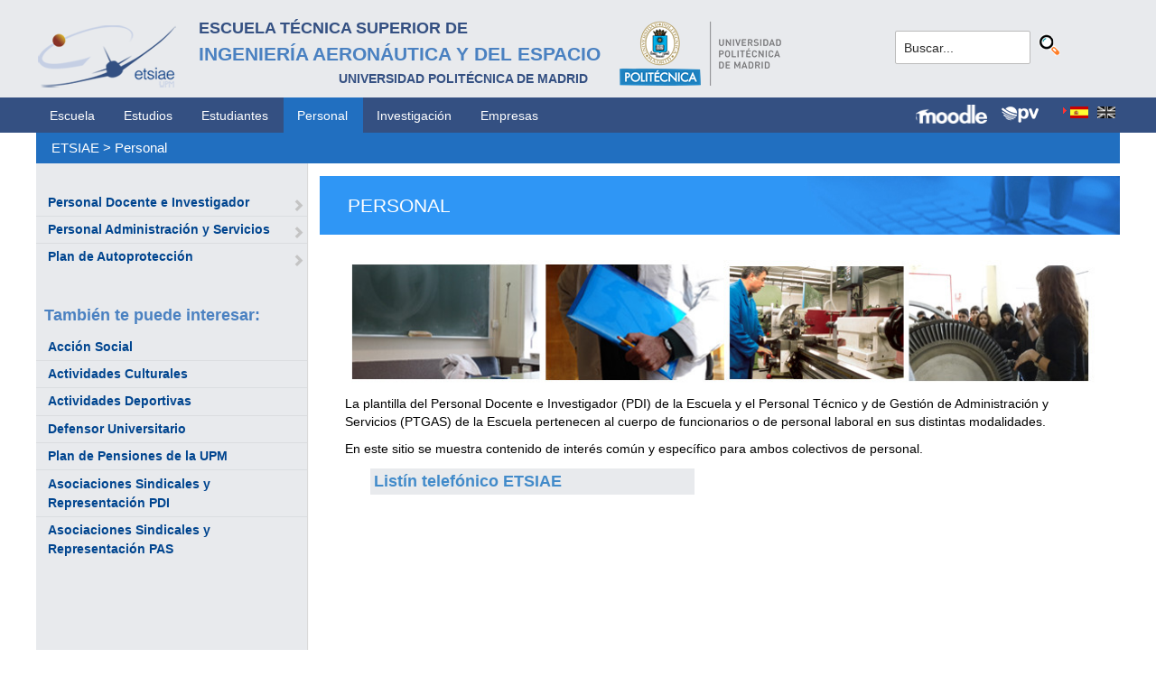

--- FILE ---
content_type: text/html; charset=utf-8
request_url: https://www.etsiae.upm.es/index.php?id=16&L=664%2Ffileadmin%2Fdocumentos%2FPersonal%2FPortada%2FListin_ETSIAE.pdf
body_size: 4539
content:
<!DOCTYPE html>
<html lang="es-ES">
<head>

<meta charset="utf-8">
<!-- 
	This website is powered by TYPO3 - inspiring people to share!
	TYPO3 is a free open source Content Management Framework initially created by Kasper Skaarhoj and licensed under GNU/GPL.
	TYPO3 is copyright 1998-2018 of Kasper Skaarhoj. Extensions are copyright of their respective owners.
	Information and contribution at https://typo3.org/
-->



<title>E.T.S.I. Aeronáutica y del Espacio: Personal</title>
<meta name="generator" content="TYPO3 CMS">


<link rel="stylesheet" type="text/css" href="typo3temp/Assets/5c75f4b4bb.css?1516631337" media="all">
<link rel="stylesheet" type="text/css" href="typo3temp/Assets/f8e7d8bbe2.css?1524488456" media="all">
<link rel="stylesheet" type="text/css" href="typo3conf/ext/cal/Resources/Public/v2/css/cal.css?1510654514" media="all">
<link rel="stylesheet" type="text/css" href="typo3conf/ext/sr_language_menu/Resources/Public/StyleSheets/SrLanguageMenu.css?1520587244" media="all">
<link rel="stylesheet" type="text/css" href="typo3conf/ext/jpfaq/Resources/Public/Styles/jpfaq.css?1489493823" media="all">
<link rel="stylesheet" type="text/css" href="fileadmin/templates/ext/ke_search/ke_search_pi1.css?1523360084" media="all">








  <meta http-equiv="Content-Type" content="text/html; charset=UTF-8" />
  <meta charset="UTF-8">
  <meta http-equiv="X-UA-Compatible" content="IE=edge">
  <!--etiqueta rwd-->
  <meta name="viewport" content="width=device-width, initial-scale=1">
  <!--estilos-->
  <link rel="shortcut icon" type="image/x-icon" href="fileadmin/html/images/logo_ico_etsiae.ico">
  <link rel="stylesheet" type="text/css" href="fileadmin/html/css/bootstrap.css">
  <link rel="stylesheet" type="text/css" href="fileadmin/html/css/style.css">
  <link rel="stylesheet" type="text/css" href="fileadmin/html/css/font-awesome.css">
  <link rel="stylesheet" type="text/css" href="fileadmin/html/css/font-awesome.min.css">
  <link rel="stylesheet" type="text/css" href="fileadmin/html/css/print.css" media="print">
  <!--<link rel="stylesheet" type="text/css" href="fileadmin/html/css/style_segundoNivel.css">-->
  <!-- scripts -->
  <script type="text/javascript" src="fileadmin/html/scripts/jquery-1.js"></script>
  <script type="text/javascript" src="fileadmin/html/scripts/bootstrap.js"></script>
  <script type="text/javascript" src="fileadmin/html/scripts/upm.js"></script>
    


</head>
<body>


  <!--INICIO MENUS ACCESIBILIDAD-->
  <div id="skip"><a href="#mainContent">Saltar a contenido</a></div>
  <div id="accesKeyMenu">
    <ul>
      <li><a href="#contenedor_informacion_principal" accesskey="2"></a></li>
      <li><a class="topMenuActionClose_ac" href="http://www.upm.es/institucional/UPM/WebUPM/Accesibilidad" accesskey="0"></a></li>
      <li><a href="http://upm.es/" accesskey="1"></a></li>
      <li><a href="#texto_buscador_rapido" accesskey="3">3 </a></li>
      <li><a href="http://upm.es/MapaWeb" accesskey="4"></a></li>
    </ul>    
  </div><!--/.accesKeyMenu-->
  <!--/FIN MENUS ACCESIBILIDAD-->

  <!--INICIO CABECERA-->
  <header id="headerUniversidad">
    <div class="wrapper">
      <div class="row">
        
        <div class="col-md-9 col-sm-9">
          <div class="centrar">
            <a href="http://www.etsiae.upm.es/">
              <div class="logo"><img src="fileadmin/html/images/logo.png" alt="E.T.S.I.Aeronáutica y del Espacio"></div>
              <div class="cabecera"><h2>Escuela Técnica Superior de<br></h2><h1>Ingeniería Aeronáutica y del Espacio</h1><h3>Universidad Politécnica de Madrid<br></h3></div>
            </a>                  
            <a href="http://www.upm.es/" target="_blank"><div class="logoUPM"><img src="fileadmin/html/images/logoUPM.png" alt="Universidad Politécnica de Madrid"></div></a>            
            <div class="clearfix"></div>            
          </div>
        </div><!--/col-md-9-->
        
        <div class="col-md-3 col-sm-3 canales">          
  
          <!-- menu hamburguesa -->
          <div id="iconMenuMobile"><span class="fa fa-bars"></span></div>            
          <div id="buscador">
            <div class="tx-kesearch-pi1">
  
  <form method="get" id="form_kesearch_pi1" name="form_kesearch_pi1"  action="index.php?id=377&L=664%2Ffileadmin%2Fdocumentos%2FPersonal%2FPortada%2FListin_ETSIAE.pdf">
    <fieldset class="kesearch_searchbox">
      
        <input type="hidden" name="id" value="377" />
      
      
        <input type="hidden" name="L" value="664" />
      
      
      

      <div class="kesearchbox">
        <input type="text" id="ke_search_sword" name="tx_kesearch_pi1[sword]" value="Buscar..." placeholder="Buscar..." onFocus="this.value=''" />
        <input type="image" id="kesearch_submit" src="fileadmin/templates/ext/ke_search/kesearch_submit.png" alt="Find" class="submit" />
        <div class="clearer">&nbsp;</div>
      </div>

      <input id="kesearchpagenumber" type="hidden" name="tx_kesearch_pi1[page]" value="1" />
      <input id="resetFilters" type="hidden" name="tx_kesearch_pi1[resetFilters]" value="0" />
      <input id="sortByField" type="hidden" name="tx_kesearch_pi1[sortByField]" value="" />
      <input id="sortByDir" type="hidden" name="tx_kesearch_pi1[sortByDir]" value="" />

      
      
    </fieldset>
  </form>

</div>

          </div>
          <div id="navlang">
            

	
		<div class="tx-srlanguagemenu tx-srlanguagemenu-flags">
	
		
				
					<div class="CUR">
						
								

		<a class="flag" href="index.php?id=16&amp;L=0"><img src="typo3conf/ext/sr_language_menu/Resources/Public/Images/Flags/es.png" title="Spanish" alt="Spanish" class="tx-srlanguagemenu-flag-linked" /></a>
		
	

							
					</div>
				
			
	
		
				
						
							<div class="INACT SPC">
								
										

		<img src="typo3conf/ext/sr_language_menu/Resources/Public/Images/Flags/en.png" title="This page is not available in English" alt="English" class="tx-srlanguagemenu-flag-unlinked" />
	


									
							</div>
						
					
			
	
</div>

	


          </div>
        </div><!--/col-md-3 .canales-->

      </div><!--/row-->    
    </div><!--/.wrapper-->   
    
    
  </header>
  <!--/FIN CABECERA--> 
    
  <!--MENU SUPERIOR-->  
  <!-- menu horizontal -->
  <nav id="menuPrincipal">
    <div class="wrapper">
      <div id="barra">
      <ul class="nav nav-tabs"><li><a href="index.php?id=2&amp;L=676%2Ffileadmin%2Fdocumentos%2FPersonal%2FPortada%2FListin_ETSIAE.pdf%2C1709405495">Escuela</a><li><a href="index.php?id=261&amp;L=676%2Ffileadmin%2Fdocumentos%2FPersonal%2FPortada%2FListin_ETSIAE.pdf%2C1709405495">Estudios</a><li><a href="index.php?id=50&amp;L=676%2Ffileadmin%2Fdocumentos%2FPersonal%2FPortada%2FListin_ETSIAE.pdf%2C1709405495">Estudiantes</a><li class="menusup_activo"><a href="index.php?id=16&amp;L=676%2Ffileadmin%2Fdocumentos%2FPersonal%2FPortada%2FListin_ETSIAE.pdf%2C1709405495">Personal</a></li><li><a href="index.php?id=17&amp;L=676%2Ffileadmin%2Fdocumentos%2FPersonal%2FPortada%2FListin_ETSIAE.pdf%2C1709405495">Investigación</a><li><a href="index.php?id=39&amp;L=676%2Ffileadmin%2Fdocumentos%2FPersonal%2FPortada%2FListin_ETSIAE.pdf%2C1709405495">Empresas</a></ul>  
      </div>
      <div id="navlang">
        

	
		<div class="tx-srlanguagemenu tx-srlanguagemenu-flags">
	
		
				
					<div class="CUR">
						
								

		<a class="flag" href="index.php?id=16&amp;L=0"><img src="typo3conf/ext/sr_language_menu/Resources/Public/Images/Flags/es.png" title="Spanish" alt="Spanish" class="tx-srlanguagemenu-flag-linked" /></a>
		
	

							
					</div>
				
			
	
		
				
						
							<div class="INACT SPC">
								
										

		<img src="typo3conf/ext/sr_language_menu/Resources/Public/Images/Flags/en.png" title="This page is not available in English" alt="English" class="tx-srlanguagemenu-flag-unlinked" />
	


									
							</div>
						
					
			
	
</div>

	


      </div>
      
      <div class="accesos_nav">
        <div class="moodle_G"><a href="https://moodle.upm.es" title="Moodle UPM" target="_blank"><img src="fileadmin/html/images/icon_moodle.png"></a></div>
        <div class="moodle_P"><a href="https://moodle.upm.es" title="Moodle UPM" target="_blank"><img src="fileadmin/html/images/icon_moodle_peq.png"></a></div>
        <div class="pol_vir"><a href="https://www.upm.es/politecnica_virtual/" title="Polit&eacute;cnica Virtual" target="_blank"><img src="fileadmin/html/images/icon_pv.png"></a></div>
      </div>
    </div><!--/.wrapper-->
  </nav><!--/#menu horizontal-->


  <!-- menu movil -->
  <nav style="display: none;" id="menuMobile">
    <ul><li><a href="index.php?id=194&amp;L=676%2Ffileadmin%2Fdocumentos%2FPersonal%2FPortada%2FListin_ETSIAE.pdf%2C1709405495">Personal Docente e Investigador</a><span class="glyphicon glyphicon-chevron-right flechaAbrir"></span></li><li><a href="index.php?id=202&amp;L=676%2Ffileadmin%2Fdocumentos%2FPersonal%2FPortada%2FListin_ETSIAE.pdf%2C1709405495">Personal Administración y Servicios</a><span class="glyphicon glyphicon-chevron-right flechaAbrir"></span></li><li><a href="index.php?id=288&amp;L=676%2Ffileadmin%2Fdocumentos%2FPersonal%2FPortada%2FListin_ETSIAE.pdf%2C1709405495">Plan de Autoprotección</a><span class="glyphicon glyphicon-chevron-right flechaAbrir"></span></li></ul>
    <p class="mobile_titulo_tti"> Tambi&eacute;n te puede interesar: </p>
    <ul><li><a href="http://www.upm.es/UPM/Accion_Social" target="_blank">Acción Social</a></li><li><a href="http://www.upm.es/UPM/Actividades_Culturales" target="_blank">Actividades Culturales</a></li><li><a href="http://www.upm.es/UPM/Deportes" target="_blank">Actividades Deportivas</a></li><li><a href="http://www.upm.es/UPM/DefensorUniversitario" target="_blank">Defensor Universitario</a></li><li><a href="http://www.upm.es/UPM/Accion_Social/Plan%20de%20Pensiones%20del%20Sistema%20de%20Empleo" target="_blank">Plan de Pensiones de la UPM</a></li><li><a href="http://www.upm.es/Personal/PDI/AsociacionesRepresentacion" target="_blank">Asociaciones Sindicales y Representación PDI</a></li><li><a href="http://www.upm.es/Personal/PAS/AsociacionesRepresentacion" target="_blank">Asociaciones Sindicales y Representación PAS</a></li></ul>
    <ul class="canales">      
      <li><a href="https://moodle.upm.es">Moodle</a></li>      
      <li><a href="https://www.upm.es/politecnica_virtual/">PV</a></li>
    </ul>
    <div id="navlang_mobile">
        

	
		<div class="tx-srlanguagemenu tx-srlanguagemenu-flags">
	
		
				
					<div class="CUR">
						
								

		<a class="flag" href="index.php?id=16&amp;L=0"><img src="typo3conf/ext/sr_language_menu/Resources/Public/Images/Flags/es.png" title="Spanish" alt="Spanish" class="tx-srlanguagemenu-flag-linked" /></a>
		
	

							
					</div>
				
			
	
		
				
						
							<div class="INACT SPC">
								
										

		<img src="typo3conf/ext/sr_language_menu/Resources/Public/Images/Flags/en.png" title="This page is not available in English" alt="English" class="tx-srlanguagemenu-flag-unlinked" />
	


									
							</div>
						
					
			
	
</div>

	


      <br />
    </div>
  </nav><!--/#menu movil -->  
  <!--/FIN MENU SUPERIOR-->

  <section id="caminoMigas">
    <div id="migas" class="wrapper"><a href="index.php?id=etsiae&amp;L=676%2Ffileadmin%2Fdocumentos%2FPersonal%2FPortada%2FListin_ETSIAE.pdf%2C1709405495">ETSIAE</a>  &gt;&nbsp;<a href="index.php?id=16&amp;L=676%2Ffileadmin%2Fdocumentos%2FPersonal%2FPortada%2FListin_ETSIAE.pdf%2C1709405495">Personal</a></div>
  </section><!--/#caminoMigas-->


  <div id="contenido">
    <div class="wrapper">

      <!-- MENU IZDO -->
      <div id="menuLateral" class="col-sm-3">      
        <ul><li><a href="index.php?id=194&amp;L=676%2Ffileadmin%2Fdocumentos%2FPersonal%2FPortada%2FListin_ETSIAE.pdf%2C1709405495">Personal Docente e Investigador</a><span class="glyphicon glyphicon-chevron-right flechaAbrir"></span></li><li><a href="index.php?id=202&amp;L=676%2Ffileadmin%2Fdocumentos%2FPersonal%2FPortada%2FListin_ETSIAE.pdf%2C1709405495">Personal Administración y Servicios</a><span class="glyphicon glyphicon-chevron-right flechaAbrir"></span></li><li><a href="index.php?id=288&amp;L=676%2Ffileadmin%2Fdocumentos%2FPersonal%2FPortada%2FListin_ETSIAE.pdf%2C1709405495">Plan de Autoprotección</a><span class="glyphicon glyphicon-chevron-right flechaAbrir"></span></li></ul>  
        
        <br>               
        <h4> Tambi&eacute;n te puede interesar: </h4>            
        <ul><li><a href="http://www.upm.es/UPM/Accion_Social" target="_blank">Acción Social</a></li><li><a href="http://www.upm.es/UPM/Actividades_Culturales" target="_blank">Actividades Culturales</a></li><li><a href="http://www.upm.es/UPM/Deportes" target="_blank">Actividades Deportivas</a></li><li><a href="http://www.upm.es/UPM/DefensorUniversitario" target="_blank">Defensor Universitario</a></li><li><a href="http://www.upm.es/UPM/Accion_Social/Plan%20de%20Pensiones%20del%20Sistema%20de%20Empleo" target="_blank">Plan de Pensiones de la UPM</a></li><li><a href="http://www.upm.es/Personal/PDI/AsociacionesRepresentacion" target="_blank">Asociaciones Sindicales y Representación PDI</a></li><li><a href="http://www.upm.es/Personal/PAS/AsociacionesRepresentacion" target="_blank">Asociaciones Sindicales y Representación PAS</a></li></ul>        
          
      </div>
      <!-- FIN MENU IZDO -->
           
   
      <!-- CONTENIDO CENTRO -->
      <div id="central" class="col-sm-9">
        <header id="cabecera2nivel" class="imgPersonal"><h2>PERSONAL</h2><h3></h3></header>       
        

        <div id="contenidoCentral">      
          
	<!--  CONTENT ELEMENT, uid:1848/textpic [begin] -->
		<div id="c1848" class="csc-default">
		<!--  Image block: [begin] -->
			<div class="csc-textpic csc-textpic-center csc-textpic-above"><div class="csc-textpic-imagewrap"><div class="csc-textpic-center-outer"><div class="csc-textpic-center-inner"><div class="csc-textpic-image csc-textpic-last"><img src="fileadmin/_processed_/9/e/csm_apartado_personal_6bcc3619fc.jpg" width="840" height="140" alt="" border="0"></div></div></div></div><div class="csc-textpic-text"></div></div>
		<!--  Image block: [end] -->
			</div>
	<!--  CONTENT ELEMENT, uid:1848/textpic [end] -->
		
	<!--  CONTENT ELEMENT, uid:1329/textpic [begin] -->
		<div id="c1329" class="csc-default">
		<!--  Image block: [begin] -->
			<div class="csc-textpic-text">
		<!--  Text: [begin] -->
			<p class="bodytext">La plantilla del Personal Docente e Investigador (PDI) de la Escuela y el Personal Técnico y de Gestión de Administración y Servicios (PTGAS) de la Escuela pertenecen al cuerpo de funcionarios o de personal laboral en sus distintas modalidades.</p>
<p class="bodytext">En este sitio se muestra contenido de interés común y específico para ambos colectivos de personal.</p>
		<!--  Text: [end] -->
			</div>
		<!--  Image block: [end] -->
			</div>
	<!--  CONTENT ELEMENT, uid:1329/textpic [end] -->
		
	<!--  CONTENT ELEMENT, uid:4890/text [begin] -->
		<div id="c4890" class="csc-frame csc-frame-rulerBefore">
		<!--  Text: [begin] -->
			<p class="csc-frame-frame1"> <a href="fileadmin/documentos/Personal/Portada/Listin_ETSIAE.pdf" title="Listín ETSIAE" target="_blank" class="download">Listín telefónico&nbsp;ETSIAE</a></p>
<p class="bodytext">&nbsp;</p>
<p class="bodytext">&nbsp;</p>
		<!--  Text: [end] -->
			</div>
	<!--  CONTENT ELEMENT, uid:4890/text [end] -->
		
	<!--  CONTENT ELEMENT, uid:5131/text [begin] -->
		<div id="c5131" class="csc-default">
		<!--  Text: [begin] -->
			<p class="bodytext">&nbsp;</p>
<p class="bodytext">&nbsp;</p>
<p class="bodytext">&nbsp;</p>
<p class="bodytext">&nbsp;</p>
<p class="bodytext">&nbsp;</p>
<p class="bodytext">&nbsp;</p>
<p class="bodytext">&nbsp;</p>
		<!--  Text: [end] -->
			</div>
	<!--  CONTENT ELEMENT, uid:5131/text [end] -->
		
          
          <!-- ####formulario### start -->
          <!-- ####formulario### stop -->      
          
        </div><!-- ./contenidoCentral-->
      </div>
      <!-- FIN CONTENIDO CENTRO -->

    </div><!-- ./wrapper-->
  </div><!-- ./contenido-->

  <footer>
  <div class="row">
    <div class="col-sm-12 icons">
      <div class="wrapper">
        <div class="col-sm-8">          
          <div class="direccion">            
            <a href="https://www.upm.es/atencion_usuario/buzones.upm?buzon=102" target="_blank">Buz&oacute;n de quejas, sugerencias y felicitaciones</a> | <a href="http://www.upm.es/directorio" target="_blank"> Directorio UPM</a> | <a href="/fileadmin/documentos/Personal/Portada/Listin_ETSIAE.pdf" target="_blank"> Directorio ETSIAE</a> | <a href="fileadmin/html/../../index.php?id=263">Localizaci&oacute;n y contacto</a>
          </div>
        </div>

        <div class="col-sm-4">
          <div class="iconSocial">
            <a href="https://www.facebook.com/universidadpolitecnicademadrid" target="_blank"><span class="fa fa-facebook"></span></a>
            <a href="https://twitter.com/aeroespacialUPM" target="_blank"><span class="fa fa-twitter"></span></a>
            <a href="https://www.instagram.com/aeroespacial_upm/" target="_blank"><span class="fa fa-instagram"></span></a>
            <a href="http://www.youtube.com/user/UPM" target="_blank"><span class="fa fa-youtube-play"></span></a>
            <a href="https://www.upm.es/e-politecnica/" target="_blank"><span class="fa fa-wordpress"></span></a>
            <a href="http://www.flickr.com/photos/universidadpolitecnica/" target="_blank"><span class="fa fa-flickr"></span></a>
          </div>
        </div>
        
      </div>
    </div>
  </div>  
    
  <div class="row">
    <div class="col-sm-12 creditos">
      <div class="wrapper">        
        <div class="row">
          <p>©&nbsp;2017&nbsp;Escuela Técnica Superior de Ingeniería Aeronáutica y del Espacio<br>
          <a onclick="window.open('https://www.google.es/maps/place/UPM:+Escuela+T%C3%A9cnica+Superior+de+Ingenier%C3%ADa+Aeron%C3%A1utica+y+del+Espacio/@40.4409254,-3.7276201,17z/data=!3m1!4b1!4m2!3m1!1s0xd422838f7a55639:0xf2c6731294735c3a','popup', 'width=800,height=600,resizable=yes,scrollbars=yes'); return false;" href="https://www.google.es/maps/place/UPM:+Escuela+T%C3%A9cnica+Superior+de+Ingenier%C3%ADa+Aeron%C3%A1utica+y+del+Espacio/@40.4409254,-3.7276201,17z/data=!3m1!4b1!4m2!3m1!1s0xd422838f7a55639:0xf2c6731294735c3a">
            Pza. del Cardenal Cisneros, 3     </a> ✆ 910675534  -  910675572     <a href="mailto:info.aeroespacial@upm.es" target="_blank">info.aeroespacial@upm.es</a></p></div><!--/.row-->
      </div>
    </div>
  </div>
  </footer>

<script src="typo3conf/ext/jpfaq/Resources/Public/Javascript/jquery-3.1.1.min.js?1489493823" type="text/javascript"></script>
<script src="typo3conf/ext/jpfaq/Resources/Public/Javascript/jpFaq.js?1489493823" type="text/javascript"></script>



</body>
</html>
<!-- Cached page generated 01-02-26 00:01. Expires 02-02-26 00:00 -->
<!-- Parsetime: 0ms -->

--- FILE ---
content_type: application/javascript
request_url: https://www.etsiae.upm.es/fileadmin/html/scripts/upm.js
body_size: 779
content:
var control_b_RWD=0; // var controlar el menu RWD 0=close
var controlSubmenu=0 //variable para controlar submenu RWD 0=cerrado
var controlAgenda=0 //variable para controlar cambiar fecha 0=cerrado

$(function(){

	/*control boton menu RWD*/
	$('#menuMobile').hide();

	$('#iconMenuMobile').on('click',function(){
		if(control_b_RWD===0){
			$('#menuMobile').slideDown('fast');
			control_b_RWD++;
		}else{
			$('#menuMobile').hide();
			control_b_RWD--;
		}
	});// /onClick

    //submenus movil
    $("#menuMobile ul.submenu").hide();
    $("#menuMobile ul.submenu.checked").show();

	/*apertura y cierre de los submenus lateral y movil*/
	/*$("#menuMobile .desplegable").on( "click", function() {
		if(controlSubmenu==0){
			$(this).parent().find("ul.submenu, ul.tercerMenu").slideDown('fast');
			$(this).parent().find(".flechaAbrir").css({
				"-ms-transform":"rotate(90deg)",
				"-webkit-transform":"rotate(90deg)",
				"transform":"rotate(90deg)"
			});
			controlSubmenu++;
		}else{
			$(this).parent().find("ul.submenu, ul.tercerMenu").slideUp('fast');
			$(this).parent().find(".flechaAbrir").css({
				"-ms-transform":"rotate(0deg)",
				"-webkit-transform":"rotate(0deg)",
				"transform":"rotate(0deg)"
			});
			controlSubmenu--;
		}	
	});*/
	/*apertura y cirre de los menus agenda*/
	$('#selectFecha').hide();
	$('#b-cambiarMes').on('click', function(){

		if(controlAgenda==0){
			console.log ( '01 entra' );
			$('#selectFecha').show(500);
			controlAgenda++;				
		}else{
			console.log ( '02 entra' );
			$('#selectFecha').hide(500);
			controlAgenda--;
		}
	});//fin función agenda
	/*movimiento de la flecha en los colapsadores*/
	var flecha=0;
	var ultimaFlecha=0;
	var controlFlechacolapsador=1;
	$(".accordion-02 .panel-heading h4").on( "click", function() {
		flecha=$(this).parent().find(".flechaAbrir");
		
		
		if(ultimaFlecha!=0){
			ultimaFlecha.css({
				"-ms-transform":"rotate(0deg)",
				"-webkit-transform":"rotate(0deg)",
				"transform":"rotate(0deg)"
			});
		}
		
		flecha.css({
			"-ms-transform":"rotate(90deg)",
			"-webkit-transform":"rotate(90deg)",
			"transform":"rotate(90deg)"
		});
		
		ultimaFlecha=flecha;
	});// /fin flechas acordeones

	/*stop carrusel noticias*/
	$("#carousel-contenido").carousel({interval: false});

});// /jQuery